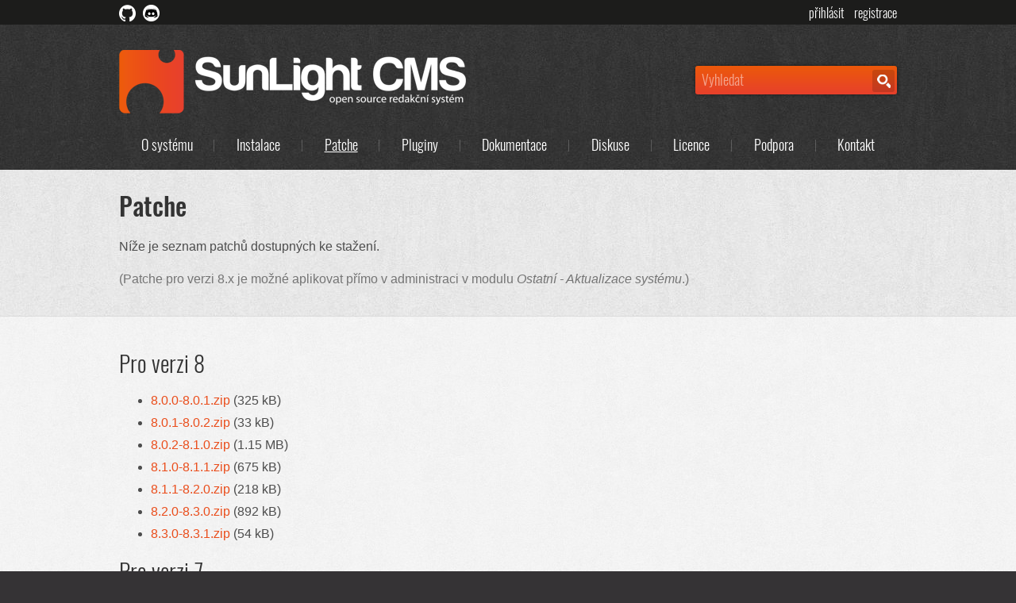

--- FILE ---
content_type: text/html; charset=UTF-8
request_url: https://sunlight-cms.cz/patche
body_size: 1567
content:
<!DOCTYPE html>
<html lang="cs">
<head>
<meta charset="UTF-8">
<meta name="generator" content="SunLight CMS">
<meta name="description" content="Oficiální stránky open source redakčního systému SunLight CMS.">
<meta name="viewport" content="width=device-width, initial-scale=1">
<link rel="stylesheet" href="/plugins/templates/default/style.css?v=137889af" type="text/css">
<link rel="icon" href="/favicon.ico?v=137889af">
<script>var SunlightVars = {"basePath":"/","labels":{"alertConfirm":"Opravdu chcete provést tuto akci?","loading":"Načítání..."},"settings":{"atReplace":"[zavináč]"}};</script>
<script src="/system/public/jquery.js?v=137889af"></script>
<script src="/system/public/sunlight.js?v=137889af"></script>
<script src="/system/public/rangyinputs.js?v=137889af"></script>
<script src="/plugins/templates/default/template.js?v=137889af"></script>
<title>Patche - SunLight CMS</title>
</head>
<body class="t-page p-patche">

<nav id="nav-panel">
    <div class="layout">
        <ul id="links">
            <li>
                <a href="https://github.com/sunlight-cms/sunlight-cms" target="_blank" title="GitHub repozitář">
                    <img src="/plugins/templates/default/images/icons/github.png" alt="github">
                </a>
            </li>
            <li>
                <a href="https://discord.gg/aMaPa6p9bv" target="_blank" title="Friends of Sunlight CMS Discord server">
                    <img src="/plugins/templates/default/images/icons/discord.png" alt="discord">
                </a>
            </li>
        </ul>
        <ul class="user-menu not-logged-in">
<li class="user-menu-login"><a href="/m/login?login_form_return=%2Fpatche">přihlásit</a></li>
<li class="user-menu-reg"><a href="/m/reg">registrace</a></li>
</ul>
    </div>
</nav>

<header>
    <div class="layout">
        <a id="logo" href="/">
            <img src="/plugins/templates/default/images/logo.png" alt="Oficiální stránky open source redakčního systému SunLight CMS.">
        </a>

        <form action="/m/search" class="search">
                        <input type="hidden" name="pages" value="1">
            <input type="hidden" name="articles" value="1">
            <input type="hidden" name="posts" value="1">
            <input name="_security_token" type="hidden" value="cc55c5d9f7f018b5f4dafdc9ef44f9794abebb5cf27d182faaa242b500d2b155">            <input type="search" name="q" class="search-query" placeholder="Vyhledat">
            <input type="submit" value="Vyhledat" class="search-submit">
        </form>

        <nav>
            <ul class="menu level-0">
    <li class="item level-0"><a href="/o-systemu">O systému</a></li>
    <li class="item level-0"><a href="/instalace">Instalace</a></li>
    <li class="item level-0 active"><a href="/patche">Patche</a></li>
    <li class="item level-0"><a href="/pluginy">Pluginy</a></li>
    <li class="item level-0"><a href="/dokumentace">Dokumentace</a></li>
    <li class="item level-0"><a href="/diskuse">Diskuse</a></li>
    <li class="item level-0"><a href="/licence">Licence</a></li>
    <li class="item level-0"><a href="/podpora">Podpora</a></li>
    <li class="item level-0"><a href="/kontakt">Kontakt</a></li>
</ul>
        </nav>
    </div>
</header>

<main id="page">
    
    
    
        <div class="layout">
    <h1>Patche</h1>

    <p>
        Níže je seznam patchů dostupných ke stažení.
    </p>
    
    <p class="note">
        (Patche pro verzi 8.x je možné aplikovat přímo v administraci v modulu
        <em>Ostatní&nbsp;-&nbsp;Aktualizace systému</em>.)
    </p>
</div>

<div class="hero">
    <div class="layout">
        <h2>Pro verzi 8</h2>
        <ul class="filelist">
<li><a href="/upload/files/patches/8.x/8.0.0-8.0.1.zip" target="_blank">8.0.0-8.0.1.zip</a> <span class="filesize">(325 kB)</span></li>
<li><a href="/upload/files/patches/8.x/8.0.1-8.0.2.zip" target="_blank">8.0.1-8.0.2.zip</a> <span class="filesize">(33 kB)</span></li>
<li><a href="/upload/files/patches/8.x/8.0.2-8.1.0.zip" target="_blank">8.0.2-8.1.0.zip</a> <span class="filesize">(1.15 MB)</span></li>
<li><a href="/upload/files/patches/8.x/8.1.0-8.1.1.zip" target="_blank">8.1.0-8.1.1.zip</a> <span class="filesize">(675 kB)</span></li>
<li><a href="/upload/files/patches/8.x/8.1.1-8.2.0.zip" target="_blank">8.1.1-8.2.0.zip</a> <span class="filesize">(218 kB)</span></li>
<li><a href="/upload/files/patches/8.x/8.2.0-8.3.0.zip" target="_blank">8.2.0-8.3.0.zip</a> <span class="filesize">(892 kB)</span></li>
<li><a href="/upload/files/patches/8.x/8.3.0-8.3.1.zip" target="_blank">8.3.0-8.3.1.zip</a> <span class="filesize">(54 kB)</span></li>
</ul>

        
        <h2>Pro verzi 7</h2>
        <ul class="filelist">
<li><a href="/upload/files/patches/7.x/7.5.x-8.2.x-db-migrator.zip" target="_blank">7.5.x-8.2.x-db-migrator.zip</a> <span class="filesize">(32 kB)</span></li>
</ul>

    </div>
</div>
    </main>

<footer>
    <div class="layout">
        <p id="copyright">
            Copyright &copy; 2006<br>
            Všechna práva vyhrazena
        </p>

        <p id="author">
            <a href="/podpora">Podpořte vývoj systému</a><br>
            Designed by <a href="https://shira.cz/">Shira</a>
        </p>
    </div>
</footer>
</body>
</html>


--- FILE ---
content_type: text/css
request_url: https://sunlight-cms.cz/plugins/templates/default/style.css?v=137889af
body_size: 4881
content:
/* Tags */
body {
	margin: 0;
	padding: 0;
    background: #353335 url(images/bg-dark.jpg) repeat;
	font-family: Arial, sans-serif;
	font-size: 16px;
	font-weight: 300;
    text-decoration-skip-ink: none;
	color: #4d4d4d;
}

h1, h2, h3 {
    font-family: 'X-Oswald', Arial, sans-serif;
	color: #333;
    margin: 0.5em 0;
    line-height: 130%;
}

h1 {
    margin-top: 0;
	font-size: 2em;
    font-weight: bold;
}

h2 {
	font-size: 1.8em;
    font-weight: normal;
}

h3 {
	font-size: 1.2em;
    font-weight: normal;
}

h2:target, h3:target {
    text-decoration: underline;
    text-decoration-color: #ea4d1b;
    text-decoration-thickness: 3px;
}

p, ul, ol {
	margin: 0.8em 0;
	line-height: 180%;
}

ul, ol {
    padding: 0;
    margin-left: 40px;
}

a {
	text-decoration: none;
	color: #ea4d1b;
}

a:hover {
	text-decoration: underline;
}

strong {
    font-weight: bold;
}

blockquote {
    margin: 0.8em;
    padding-left: 15px;
    border-left: 3px solid #f60;
}

/* Layout */
.layout {
    width: 980px;
    margin: 0 auto;
}
.layout:after {
    content: '';
    display: table;
    clear: both;
}
#nav-panel, header, footer {
    font-family: 'X-Oswald', Arial, sans-serif;
    color: #fff;
}
#nav-panel a, header a, footer a {
    color: inherit;
}

/* Nav panel */
#nav-panel {
    background-color: #1c1c1b;
}
#nav-panel ul {
    line-height: 21px;
}

#links, .user-menu {
    margin: 0;
    padding: 4px 0;
}
#links li, .user-menu li {
    display: inline-block;
    vertical-align: middle;
}

#links {
    float: left;
}
#links li {
    padding-right: 6px;
}
#links a:hover {
    opacity: 0.8;
}
#links img {
    width: 21px;
    height: 21px;
    vertical-align: bottom;
}

.user-menu {
    float: right;
}
.user-menu li {
    padding-right: 10px;
}
.user-menu li:last-child {
    padding-right: 0;
}
.user-menu .avatar {
    width: 21px;
    height: 21px;
    vertical-align: text-bottom;
}
.user-menu .user-menu-unread-pm {
    color: #f00;
}
.user-menu .user-menu-unread-pm:before {
    content: "[";
}
.user-menu .user-menu-unread-pm:after {
    content: "]";
}
.user-menu-profile a {
    padding-right: 10px;
    border-right: 1px solid #404040;
}

/* Top links */
#github-link {
    float: left;
}

/* Header */
header {
    padding: 32px 0 15px 0;
    background: #353335 url(images/bg-dark.jpg) repeat;
}

header .search {
    float: right;
    margin: 20px 0 0 0;
    padding: 3px;
    border-radius: 3px;
    box-shadow: 0 0 4px rgba(0, 0, 0, 0.5);
    background: #ea4d1b linear-gradient(to bottom, #ec590a, #e7402c);
}
header .search .search-query {
    width: 217px;
    margin: 0;
    padding: 2px 5px;
    border: 0;
    background: none;
    font-family: 'X-Oswald', Arial, sans-serif;
    font-size: 18px;
    outline: 0;
    color: #fff;
}
header .search .search-submit {
    width: 28px;
    height: 28px;
    margin: 0;
    padding: 0;
    border: 0;
    border-radius: 3px;
    background: rgba(0, 0, 0, 0.15) url(images/icon-search.png) center center no-repeat;
    color: transparent;
    cursor: pointer;
}
header .search .search-submit:hover {
    background-color: rgba(0, 0, 0, 0.1);
}
header .search .search-query::placeholder {
    color: rgba(255, 255, 255, 0.5);
}

header .menu {
    display: flex;
    justify-content: space-between;
    flex-wrap: wrap;
    clear: both;
    margin: 20px 0 0 0;
    padding: 0;
    font-size: 18px;
    text-align: center;
}

header .menu li {
    position: relative;
    list-style-type: none;
    flex-grow: 1;
}

header .menu li:after {
    content: '';
    position: absolute;
    right: 0;
    top: 50%;
    height: 15px;
    margin-top: -7px;
    border-right: 1px solid rgba(255, 255, 255, 0.2);
}
header .menu li:last-child:after {
    display: none;
}
header .menu a {
    display: block;
}
header .menu li.active a, header .menu li.trail a {
    text-decoration: underline;
}

/* Page */
#page {
    padding: 26px 0 40px 0;
    background: #e6e6e6 url(images/bg-light.jpg) repeat;
}

/* Breadcrumbs */
.breadcrumbs {
    margin: 0 0 20px 0;
    padding-bottom: 5px;
    border-bottom: 1px solid rgba(0, 0, 0, 0.25);
    list-style-type: none;
    font-size: 14px;
}
.breadcrumbs li {
    display: inline-block;
    padding-right: 7px;
}
.breadcrumbs li:not(:last-child):after {
    content: ">";
    padding-left: 7px;
}
.breadcrumbs a {
    color: #757575;
}

/* Hero */
.hero {
    padding: 26px 0;
    margin: 20px 0;
    border-width: 1px 0;
    border-style: solid;
    border-color: rgba(0, 0, 0, 0.1);
    background-color: rgba(255, 255, 255, 0.5);
}
.hero.sticky {
    margin-top: 0;
}
#page > .hero:first-child {
    margin-top: -26px;
    border-top: none;
}

/* Plugins */
.plugin-search {
    margin-bottom: 15px;
}
.plugin-search input[type=search] {
    width: 200px;
}

.plugin-categories {
    margin: 0;
}
.plugin-categories li {
    display: inline-block;
    margin: 0 5px 8px 0;
}
.plugin-categories a {
    display: inline-block;
    border-radius: 5px;
    background-color: #fff;
    text-decoration: none;
    padding: 5px 10px;
}
.plugin-categories a:hover {
    background-color: #f2f2f2;
}
.plugin-categories small {
    color: gray;
}

.plugin-category .category-hr {
    border: none;
}
.plugin-category .list-articles {
    display: grid;
    grid-template-columns: 1fr 1fr;
    gap: 20px;
}
.plugin-category .list-item {
    border: 1px solid #ccc;
    background-color: #fff;
    padding: 10px;
}
.plugin-category .list-title {
    margin-top: 0;
}
.plugin-category .list-perex-image {
    width: 200px;
}
.plugin-category.p-pluginy-motivy .list-articles {
    grid-template-columns: 1fr 1fr 1fr;
}
.plugin-category.p-pluginy-motivy .list-perex-image {
    float: none;
}

/* Columns */
.col-left, .col-right {
    width: calc(50% - 22px);
}
.col-left {
    float: left;
}
.col-right {
    float: right;
}

/* In-page menus */
#page .menu .menu {
    margin-top: 0;
    margin-bottom: 0;
}

/* Anchor links */
.anchor {
    color: unset;
}

/* Index page */
#index-main-desc {
    margin: 1em 0;
    text-align: justify;
}
.homepage h1 {
    font-size: 20px;
    margin-bottom: 1em;
}
.homepage .slideshow .gallery {
    padding: 4px 10px 10px 10px;
    background-color: #ededed;
}

/* Footer */
footer {
    padding: 20px 0;
    color: rgba(255, 255, 255, 0.7);
}
footer:after {
    content: '';
    display: table;
    clear: both;
}
#copyright {
    float: left;
}
#author {
    float: right;
}

/* Slideshow */
.slideshow .gallery {
    margin: 0;
}
.slideshow .gallery img {
    border: 0;
    margin: 0;
}
.slideshow .gallery a {
    display: none;
}
.slideshow .gallery a:first-child {
    display: block;
}

.slideshow-controls {
    text-align: center;
    padding: 10px;
}
.slideshow-controls a {
    display: inline-block;
    overflow: hidden;
    width: 11px;
    height: 11px;
    margin: 0 5px;
    background-color: #c1c1c1;
    border-radius: 50%;
    text-indent: -30px;
}
.slideshow-controls a.active {
    background: #ea4d1b linear-gradient(to bottom, #ec590a, #e7402c);
}

/* Download button */
.download-button {
    display: inline-block;
    padding: 0 16px 0 68px;
    border-radius: 5px;
    background: url(images/icon-download.png) 15px center no-repeat, #ea4d1b linear-gradient(to bottom, #ec590a, #e7402c);
    font-family: "X-Oswald", Arial, sans-serif;
    font-size: 18px;
    font-weight: bold;
    line-height: 52px;
    color: #fff;
}

/* Note */
.note {
    color: #757575;
}
.note a {
    color: inherit;
    text-decoration: underline;
}

/* Footnote */
.footnote:target {
    background-color: #ffcab8;
}

/* Boxes */
div.box-item {
    padding: 0.5em 0;
}

/* Tables */
td, th {
    padding: 3px 5px;
}
th {
    text-align: left;
    font-weight: normal;
}
tr.valign-top td,
tr.valign-top th {
    vertical-align: top;
}
.widetable,
.topic-table {
    width: 100%;
}
.widetable {
    border: 1px solid #dcdcdc;
}
.widetable td {
    padding: 6px 15px;
    width: 50%;
}

/* Styled tables */
table.table {
    margin: 20px 0;
    width: 100%;
    border-collapse: collapse;
}
table.table tr {
    background-color: #f5f5f5;
}
table.table tr:target {
    background-color: #eedcd6;
}
table.table tr.table-spacer {
    background-color: unset;
}
table.table tr.table-spacer td,
table.table tr.table-spacer th {
    height: 16px;
    border: none;
}
table.table thead th,
table.table thead td {
    padding-top: 20px;
    padding-bottom: 20px;
}
table.table th {
    background-color: #dcdcdc;
    font-weight: bold;
    color: #666;
}
table.table td,
table.table th {
    padding: 10px;
    border: 1px solid #bbb;
    vertical-align: top;
}
table.table p:first-child {
    margin-top: 0;
}
table.table p:last-child {
    margin-bottom: 0;
}

/* Mandatory flag */
.mandatory:after {
    content: '*';
    color: #f00;
    font-weight: normal;
}

/* Inline list */
.list-inline {
    margin: 0;
    list-style-type: none;
}
.list-inline li {
    display: inline-block;
}
.list-inline li:after {
    content: ", ";
}
.list-inline li:last-child:after {
    display: none;
}

/* Code examples */
.example, .pre {
    margin: 10px 0;
    padding: 10px;
    border: 2px dotted rgba(0, 0, 0, 0.25);
    overflow-x: auto;
}

.example.php-source > pre {
    margin: 0;
    padding: 0;
}

/* Details */
details {
    padding: 10px;
    background-color: rgba(255, 255, 255, 0.5);
}
details > summary {
    cursor: pointer;
    user-select: none;
}
details > summary:hover {
    color: #ea4d1b;
}

/* Forms generic */
fieldset {
    margin: 1em 0;
    padding: 8px;
    border: 1px solid #ccc;
    background-color: #f5f5f5;
}
fieldset > :nth-child(2) {
    margin-top: 0;
}
fieldset > :last-child {
    margin-bottom: 0;
}
legend {
    padding: 0 10px;
}
form {
    margin: 0;
    padding: 0;
}
input,
textarea,
button,
select {
    font-family: inherit;
    font-size: 14px;
}
input[type=text],
input[type=password],
input[type=submit],
input[type=button],
input[type=reset],
input[type=email],
input[type=number],
input[type=search],
button,
select {
    padding: 3px;
}
legend {
    color: #000;
    font-weight: bold;
}
input[type=checkbox],
input[type=radio] {
    vertical-align: middle;
}

/* Form classes */
.inputmedium {
    width: 370px;
}
.inputsmall {
    width: 177px;
}
.areamedium {
    height: 150px;
    width: 495px;
}
.areasmall {
    height: 100px;
    width: 370px;
}

/* Lists */
.list-title {
    margin: 15px 0 3px;
    padding: 0;
}
.list-title a {
    font-size: 23px;
}
.list-perex {
    margin: 0;
}
.list-perex *:first-child {
    margin-top: 0;
}
.list-perex *:last-child {
    margin-bottom: 0;
}
.list-perex-image {
    border: 1px solid #dcdcdc;
    float: left;
    margin: 0 10px 10px 0;
    width: 145px;
}
ul.list-info {
    clear: both;
    margin: 0;
    padding: 4px 0 15px 0;
    list-style-type: none;
    font-size: 14px;
    font-style: italic;
    color: #7e7e7e;
}
ul.list-info li {
    display: inline-block;
    padding-right: 2px;
}
ul.list-info li:after {
    content: "\2022";
    padding-left: 8px;
}
ul.list-info li:last-child:after {
    display: none;
}
ul.list-info a {
    color: gray;
    text-decoration: none;
}
ul.list-info strong {
    font-weight: normal;
}

/* Article */
.article-navigation {
    margin-bottom: 15px;
    padding-bottom: 10px;
}
.article-perex {
    color: gray;
    font-style: italic;
}
.article-perex-image {
    border: 1px solid #dcdcdc;
    float: right;
    margin: 0 8px 8px;
    max-width: 150px;
}
.article-footer {
    color: gray;
    width: 100%;
}
.article-footer a {
    color: gray;
    text-decoration: none;
}
.article-footer td {
    padding: 10px;
    vertical-align: top;
}
.article-info {
    margin-left: 0;
    list-style-type: none;
}
.article-rating {
    border: 1px solid #ccc;
    padding: 5px;
}
.article-rating td {
    padding: 0 2px;
    text-align: center;
    vertical-align: top;
}
.article-rating tr.r1 * {
    font-weight: bold;
}

/* User */
.avatar {
    border: 1px solid #ededed;
    vertical-align: middle;
    border-radius: 50%;
}
.profiletable .avatartd {
    padding: 5px;
}
.profiletable .note {
    overflow: auto;
    padding: 0 5px 5px 0;
    width: 375px;
}
.profiletable td {
    padding: 3px 10px;
}

/* User messages */
.messages-menu a {
    padding: 0 6px;
    text-decoration: none;
}
.messages-menu a.active {
    font-weight: bold;
}
.messages-table {
    border: 1px solid #ccc;
    width: 100%;
    background-color: #f5f5f5;
    padding: 5px;
}
.messages-table a {
    text-decoration: none;
}
.messages-table a.notread {
    font-weight: bold;
}
.messages-table th,
.messages-table td {
    padding: 5px 15px;
}

/* Posts / comments */
.posts {
    margin-top: 20px;
}
.posts-pm {
    margin-top: 0;
}
.posts h2 {
    margin-bottom: 10px;
}

.posts-form {
    padding-bottom: 10px;
}
.posts-form-controls > span {
    margin-left: 10px;
}
.posts-form-controls > span:first-child {
    margin-left: 0;
}
.posts-form-controls a.bbcode-button {
    background: url("images/bbcode/button-body.png") left top no-repeat;
    display: inline-block;
    height: 16px;
    padding: 3px 4px;
    width: 16px;
}
.posts-form-controls a.bbcode-button img {
    vertical-align: top;
}
.posts-form-controls img {
    vertical-align: middle;
}

.post-list {
    border-top: 1px solid #ccc;
}
.post {
    margin: 20px 0;
    clear: both;
}
.post-head {
    padding: 10px;
    border-bottom: 1px solid #ccc;
    background-color: #f5f5f5;
}
.post:target .post-head {
    background-color: #fbdad1;
}
.post-author {
    text-decoration: none;
}
.post-author-guest {
    color: gray;
}
.post-info {
    color: gray;
    font-size: 12px;
}
.post-info a {
    color: unset;
}
.post-postlink {
    color: #9A9A9A;
    float: right;
    margin-top: 3px;
    font-size: 12px;
    text-decoration: none;
}
.post-actions a {
    font-size: 12px;
    padding-left: 4px;
    text-decoration: none;
}
.post-actions a:hover {
    text-decoration: underline;
}
.post-answer {
    margin: 20px 0 20px 50px;
}
.post-answer .post-body {
    border-bottom: 0;
}
.post-body {
    padding: 10px;
}
.post-body-text {
    line-height: 180%;
}
.post-body-withavatar {
    min-height: 68px;
    padding-left: 72px;
}
.post-body-withavatar img.avatar {
    float: left;
    margin: 0 0 0 -62px;
    max-width: 50px;
}
.post-smiley {
    vertical-align: middle;
}
.postform table {
    width: 90%;
}
.postform textarea {
    width: 100%;
    height: 250px;
}

/* BBCode */
.bbcode-img {
    max-height: 800px;
    max-width: 400px;
}

/* Topic list */
.topic-table {
    border-collapse: collapse;
}
.topic-table td,
.topic-table th {
    border-bottom: 1px solid #f5f5f5;
    padding: 8px;
}
.topic-table tbody td {
    background-color: #f5f5f5;
}
.topic-table .topic-hl td {
    background-color: #f0f0f0;
}
.topic-icon-cell {
    border-right: none;
    padding-right: 0;
    width: 41px;
}
.topic-main-cell {
    border-left: none;
    white-space: nowrap;
    width: 50%;
}
.topic-pages {
    margin-left: .5em;
}
.topic-pages a {
    background-color: #fff;
    border: 1px solid #ededed;
    display: inline-block;
    margin: 0 2px;
    padding: 0 4px;
    text-decoration: none;
}

/* Single topic */
.topic h2 {
    margin-top: 0;
}
.topic-info {
    margin: 5px -10px;
    padding: 3px 10px;
    background: #c8c8c8;
}
.topic-withavatar img.avatar {
    float: left;
    margin: 0 1em 1em 0;
    max-width: 50px;
    vertical-align: top;
}

/* Poll and shoutbox */
.poll,
.sbox {
    margin: 1em 0;
    border: 1px solid #ccc;
    background-color: #fafafa;
}
.poll {
    max-width: 300px;
}
.poll-answer {
    border-top: 1px solid #dcdcdc;
    padding: 6px 0 5px;
}
.poll-answer .votebutton {
    margin: 3px 4px 2px 0;
}
.poll-answer div {
    background: url("images/system/votebar.gif") repeat-x;
    height: 11px;
    margin: 6px 2px 4px 0;
}
.poll-answer input {
    margin: 0;
    padding: 0;
}
.poll-content,
.sbox-content {
    padding: 5px;
}
.poll-question div {
    color: #a4a4a4;
    font-size: 11px;
}
.poll-question,
.sbox-title {
    padding-bottom: 5px;
    text-align: center;
}
.sbox form,
.sbox table {
    margin: 0;
    padding: 0;
}
.sbox table {
    border-collapse: collapse;
    width: 90%;
}
.sbox table th {
    width: 44px;
}
.sbox-input {
    width: 90%;
}
.sbox-item {
    border-top: 1px solid #dcdcdc;
    padding: 10px 5px 10px 0;
}
.sbox-posts {
    height: 350px;
    overflow: auto;
}

/* Galleries */
.gallery {
    margin: 1em 0;
    min-width: 90%;
}
.gallery img {
    border: 1px solid #dcdcdc;
    margin: 3px;
}
.gallery td {
    background-color: #fafafa;
    overflow: hidden;
    text-align: center;
    vertical-align: middle;
}

/* Paginator */
.paging {
    margin: 1em 0;
    text-align: center;
}
.paging-label {
    display: none;
}
.paging a {
    padding: 0.2em 0.6em;
    border: 1px solid #dcdcdc;
    text-decoration: none;
}
.paging a.act,
.paging a:hover {
    text-decoration: underline;
}

/* Security image (captcha) */
.cimage {
    border: 1px solid #ccc;
    height: 41px;
    margin-left: 5px;
    vertical-align: top;
    width: 240px;
}
.inputc {
    font-family: monospace;
    font-size: 25px;
    height: 34px;
    text-transform: uppercase;
    width: 112px;
}

/* System messages */
.message {
    background: #fff no-repeat 5px 5px;
    border: 1px solid #e1e1e1;
    line-height: 120%;
    margin: 1em 0;
    padding: 11px 5px 13px 48px;
}
.message-ok {
    background-image: url("images/icons/info.png");
}
.message-warn {
    background-image: url("images/icons/warning.png");
}
.message-err {
    background-image: url("images/icons/error.png");
}
.message ul {
    margin: 0;
    padding: 5px 0 0 15px;
}

/* Horizontal line */
.hr {
    display: block;
    height: 10px;
    margin-top: 10px;
    border-top: 1px solid #ccc;
}
.hr hr {
    display: none;
}

/* RSS */
.rsslink {
    float: right;
    margin: 0 0 0.5em 1em;
}

/* Backlink */
.backlink {
    margin: 1em 0;
}

/* Buttons */
a.button {
    display: inline-block;
    margin: 0;
    padding: 8px 16px;
    border-radius: 3px;
    vertical-align: middle;
    background: #ea4d1b linear-gradient(to bottom, #ec590a, #e7402c);
    font-family: X-Oswald, Arial, sans-serif;
    font-size: 18px;
    color: #fff;
    line-height: 1;
    text-decoration: none;
}
a.button img.icon {
    margin: -1px 0 0 -3px;
    padding: 0 8px 0 0;
    vertical-align: baseline;
}
a.button:hover {
    text-decoration: underline;
}

/* Generic */
.left {
    float: left;
    margin: 1px 10px 5px 1px;
}
.right {
    float: right;
    margin: 1px 1px 5px 10px;
}
.center {
    text-align: center;
}
.hidden {
    display: none;
}
.hint {
    color: gray;
    font-size: 12px;
    padding: 0 4px;
}
.bborder {
    padding-bottom: 0.8em;
    border-bottom: 1px solid #ccc;
}
.pre {
    display: block;
    font-family: monospace;
    white-space: pre;
    max-height: 300px;
    overflow: auto;
}
.pre br {
    display: none;
}
.icon {
    margin-top: -1px;
    vertical-align: middle;
}
a .icon, .text-icon .icon {
    padding-right: 5px;
}
.cleaner {
    clear: both;
}
.standalone {
    margin: 1em 0;
}

/* Fonts */
@font-face {
    font-family: "X-Oswald";
    font-weight: bold;
    src: url('fonts/oswald-medium.woff') format('woff'),
        url('fonts/oswald-medium.ttf') format('truetype');
}

@font-face {
    font-family: "X-Oswald";
    font-weight: normal;
    src: url('fonts/oswald-light.woff') format('woff'),
    url('fonts/oswald-light.ttf') format('truetype');
}

/* Screen < 1000px */
@media all and (max-width: 1000px) {
    header .menu a {padding: 0 10px;}
    .layout {width: auto; margin: 0; padding: 0 10px;}
    .col-left.noshrink, .col-right.noshrink {float: none; width: auto;}
    .topic-table thead {display: none;}
    .topic-table, .topic-table :is(tbody, tr, th, td) {display: block; width: auto; border: none;}
    .topic-table td {background: none !important;}
    .topic-icon-cell, .topic-main-cell {float: left;}
    .topic-table tr, .topic-main-cell + td {clear: both;}
    .topic-table .topic-main-cell {padding-top: 11px; white-space: nowrap; max-width: calc(100vw - 110px); text-overflow: ellipsis; overflow: hidden;}
    .topic-main-cell + td:before {content: "Odpovědí: ";}
    .topic-main-cell + td + td:before {content: "Poslední odpověď: ";}
    .topic-main-cell + td + td br {display: none;}
    .topic-table :is(.post-author, .post-author-guest) {margin-right: 5px;}
    .topic-table tr {padding: 10px 0; border-bottom: 1px solid #ccc; background-color: #f5f5f5;}
    .topic-table tr.topic-hl {background-color: #f0f0f0;}
}

/* Screen < 770 */
@media all and (max-width: 769px) {
    #nav-panel {padding-bottom: 5px;}
    #links, .user-menu {float: none; text-align: center;}
    header, .slideshow {text-align: center;}
    #logo {display: block;}
    #logo img {max-width: 100%; height: auto;}
    header .search {float: none; display: inline-block;}
    header .menu li {flex-basis: 20%;}
    .layout {min-width: 350px;}
    #page {overflow-x: auto;}
    .col-left, .col-right {float: none; width: auto;}
    .col-right {margin-top: 3em;}
    .slideshow img {max-width: 100%;}
    .list-perex-image {max-width: 120px;}
}

/* Print */
@media print {
    #nav-panel,
    header,
    footer {
        display: none;
    }
}


--- FILE ---
content_type: application/javascript
request_url: https://sunlight-cms.cz/plugins/templates/default/template.js?v=137889af
body_size: 567
content:
(function () {
    /**
     * @constructor
     *
     * @param {HTMLElement} container
     */
    function Slideshow(container)
    {
        this.$container = $(container);
        this.$images = this.$container.find('.gallery a');
        this.currentIndex = 0;

        if (this.$images.length === 0) {
            throw new Error('No images');
        }

        this.createControls();
        this.startTimer(5000);
    }

    Slideshow.prototype = {
        createControls: function () {
            var that = this;

            this.$controlsContainer = $('<div class="slideshow-controls"></div>').appendTo(this.$container);
            this.$controlsButtons = $();

            for (var i = 1; i <= this.$images.length; ++i) {
                this.$controlsButtons.push($('<a href="#">' + i + '</a>').appendTo(this.$controlsContainer));
            }

            $(this.$controlsButtons[0]).addClass('active');

            this.$controlsContainer.on('click', 'a', function (e) {
                that.stopTimer();
                that.goToIndex(parseInt(e.target.textContent) - 1);

                return false;
            });
        },

        goToIndex: function (index) {
            $(this.$images[this.currentIndex]).hide();
            $(this.$images[index]).show();
            $(this.$controlsButtons[this.currentIndex]).removeClass('active');
            $(this.$controlsButtons[index]).addClass('active');

            this.currentIndex = index;
        },

        goToNext: function () {
            this.goToIndex((this.currentIndex + 1) % this.$images.length);
        },

        startTimer: function (freq) {
            var that = this;
            this.timer = setInterval(
                function () { that.goToNext(); },
                freq
            );
        },

        stopTimer: function () {
            clearInterval(this.timer);
            this.timer = undefined;
        }
    };

    // init on ready
    $(function () {
        // slideshows
        $('.slideshow').each(function () {
            new Slideshow(this);
        });
    });
})();
